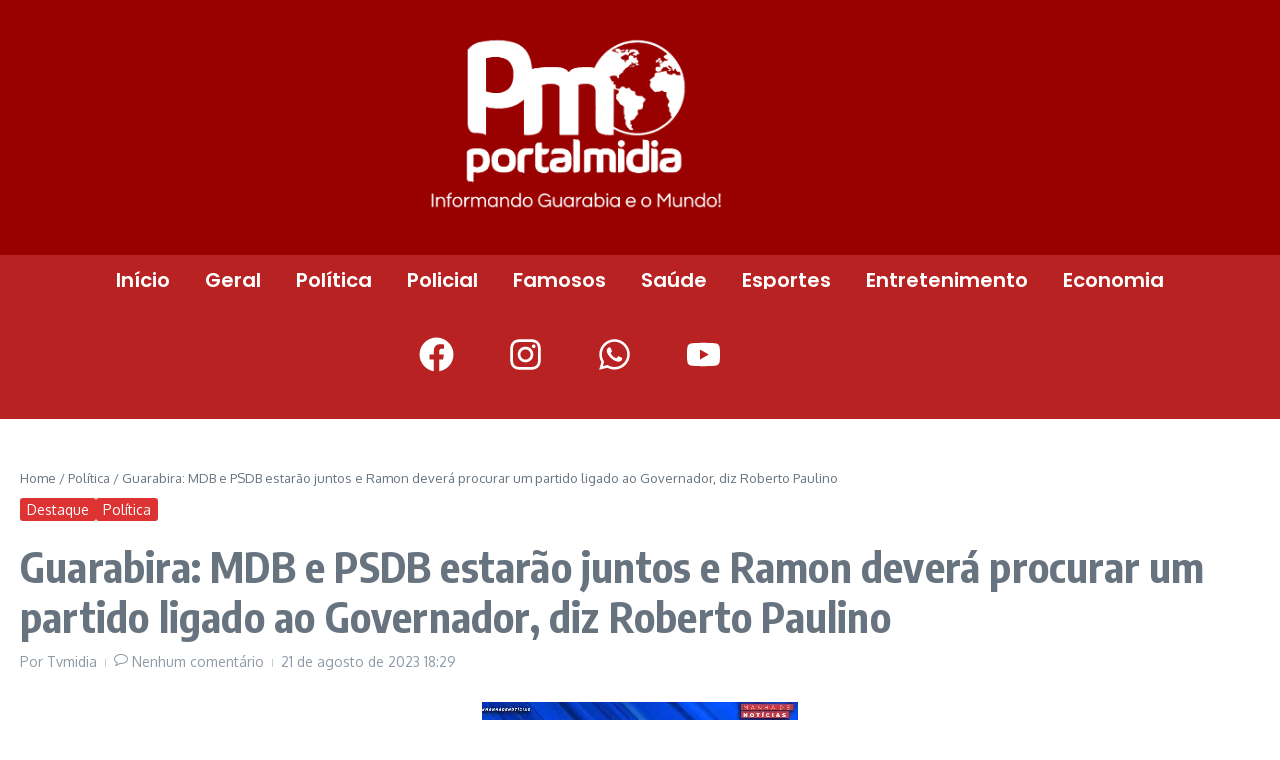

--- FILE ---
content_type: text/html; charset=utf-8
request_url: https://www.google.com/recaptcha/api2/aframe
body_size: 267
content:
<!DOCTYPE HTML><html><head><meta http-equiv="content-type" content="text/html; charset=UTF-8"></head><body><script nonce="b-V7mZjyaRdy02Oaq9Jmrw">/** Anti-fraud and anti-abuse applications only. See google.com/recaptcha */ try{var clients={'sodar':'https://pagead2.googlesyndication.com/pagead/sodar?'};window.addEventListener("message",function(a){try{if(a.source===window.parent){var b=JSON.parse(a.data);var c=clients[b['id']];if(c){var d=document.createElement('img');d.src=c+b['params']+'&rc='+(localStorage.getItem("rc::a")?sessionStorage.getItem("rc::b"):"");window.document.body.appendChild(d);sessionStorage.setItem("rc::e",parseInt(sessionStorage.getItem("rc::e")||0)+1);localStorage.setItem("rc::h",'1768964057223');}}}catch(b){}});window.parent.postMessage("_grecaptcha_ready", "*");}catch(b){}</script></body></html>